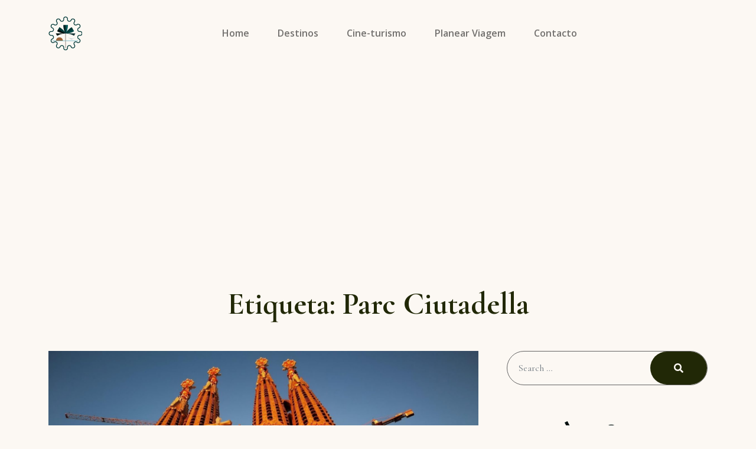

--- FILE ---
content_type: text/html; charset=utf-8
request_url: https://www.google.com/recaptcha/api2/aframe
body_size: 266
content:
<!DOCTYPE HTML><html><head><meta http-equiv="content-type" content="text/html; charset=UTF-8"></head><body><script nonce="ZdPc8TDzAhnugTU3ormrKg">/** Anti-fraud and anti-abuse applications only. See google.com/recaptcha */ try{var clients={'sodar':'https://pagead2.googlesyndication.com/pagead/sodar?'};window.addEventListener("message",function(a){try{if(a.source===window.parent){var b=JSON.parse(a.data);var c=clients[b['id']];if(c){var d=document.createElement('img');d.src=c+b['params']+'&rc='+(localStorage.getItem("rc::a")?sessionStorage.getItem("rc::b"):"");window.document.body.appendChild(d);sessionStorage.setItem("rc::e",parseInt(sessionStorage.getItem("rc::e")||0)+1);localStorage.setItem("rc::h",'1769029204053');}}}catch(b){}});window.parent.postMessage("_grecaptcha_ready", "*");}catch(b){}</script></body></html>

--- FILE ---
content_type: application/javascript
request_url: https://lavidaesmara.com/wp-content/themes/andaaz/assets/js/global.js?ver=1.0.0
body_size: 1369
content:
/**
 * Theme javascript functions file.
 *
 */
(function ($) {
    "use strict";
    window.Element.prototype.removeClass = function () {
        let className = arguments.length > 0 && void 0 !== arguments[0] ? arguments[0] : "",
            selectors = this;
        if (!(selectors instanceof HTMLElement) && selectors !== null) {
            selectors = document.querySelector(selectors);
        }
        if (this.isVariableDefined(selectors) && className) {
            selectors.classList.remove(className);
        }
        return this;
    }, window.Element.prototype.addClass = function () {
        let className = arguments.length > 0 && void 0 !== arguments[0] ? arguments[0] : "",
            selectors = this;
        if (!(selectors instanceof HTMLElement) && selectors !== null) {
            selectors = document.querySelector(selectors);
        }
        if (this.isVariableDefined(selectors) && className) {
            selectors.classList.add(className);
        }
        return this;
    }, window.Element.prototype.toggleClass = function () {
        let className = arguments.length > 0 && void 0 !== arguments[0] ? arguments[0] : "",
            selectors = this;
        if (!(selectors instanceof HTMLElement) && selectors !== null) {
            selectors = document.querySelector(selectors);
        }
        if (this.isVariableDefined(selectors) && className) {
            selectors.classList.toggle(className);
        }
        return this;
    }, window.Element.prototype.isVariableDefined = function () {
        return !!this && typeof (this) != 'undefined' && this != null;
    }

    var e = {
        init: function () {
            e.megaMenu() 
        },
        isVariableDefined: function (el) {
            return typeof !!el && (el) != 'undefined' && el != null;
        },
        getParents: function (el, selector, filter) {
            const result = [];
            const matchesSelector = el.matches || el.webkitMatchesSelector || el.mozMatchesSelector || el.msMatchesSelector;
    
            // match start from parent
            el = el.parentElement;
            while (el && !matchesSelector.call(el, selector)) {
                if (!filter) {
                    if (selector) {
                        if (matchesSelector.call(el, selector)) {
                            return result.push(el);
                        }
                    } else {
                        result.push(el);
                    }
                } else {
                    if (matchesSelector.call(el, filter)) {
                        result.push(el);
                    }
                }
                el = el.parentElement;
                if (e.isVariableDefined(el)) {
                    if (matchesSelector.call(el, selector)) {
                        return el;
                    }
                }
    
            }
            return result;
        },
        getNextSiblings: function (el, selector, filter) {
            let sibs = [];
            let nextElem = el.parentNode.firstChild;
            const matchesSelector = el.matches || el.webkitMatchesSelector || el.mozMatchesSelector || el.msMatchesSelector;
            do {
                if (nextElem.nodeType === 3) continue; // ignore text nodes
                if (nextElem === el) continue; // ignore elem of target
                if (nextElem === el.nextElementSibling) {
                    if ((!filter || filter(el))) {
                        if (selector) {
                            if (matchesSelector.call(nextElem, selector)) {
                                return nextElem;
                            }
                        } else {
                            sibs.push(nextElem);
                        }
                        el = nextElem;
    
                    }
                }
            } while (nextElem = nextElem.nextSibling)
            return sibs;
        },
        on: function (selectors, type, listener) {
            document.addEventListener("DOMContentLoaded", () => {
                if (!(selectors instanceof HTMLElement) && selectors !== null) {
                    selectors = document.querySelector(selectors);
                }
                selectors.addEventListener(type, listener);
            });
        },
        onAll: function (selectors, type, listener) {
            document.addEventListener("DOMContentLoaded", () => {
                document.querySelectorAll(selectors).forEach((element) => {
                    if (type.indexOf(',') > -1) {
                        let types = type.split(',');
                        types.forEach((type) => {
                            element.addEventListener(type, listener);
                        });
                    } else {
                        element.addEventListener(type, listener);
                    }
    
    
                });
            });
        },
        removeClass: function (selectors, className) {
            if (!(selectors instanceof HTMLElement) && selectors !== null) {
                selectors = document.querySelector(selectors);
            }
            if (e.isVariableDefined(selectors)) {
                selectors.removeClass(className);
            }
        },
        removeAllClass: function (selectors, className) {
            if (e.isVariableDefined(selectors) && (selectors instanceof HTMLElement)) {
                document.querySelectorAll(selectors).forEach((element) => {
                    element.removeClass(className);
                });
            }
    
        },
        toggleClass: function (selectors, className) {
            if (!(selectors instanceof HTMLElement) && selectors !== null) {
                selectors = document.querySelector(selectors);
            }
            if (e.isVariableDefined(selectors)) {
                selectors.toggleClass(className);
            }
        },
        toggleAllClass: function (selectors, className) {
            if (e.isVariableDefined(selectors)  && (selectors instanceof HTMLElement)) {
                document.querySelectorAll(selectors).forEach((element) => {
                    element.toggleClass(className);
                });
            }
        },
        addClass: function (selectors, className) {
            if (!(selectors instanceof HTMLElement) && selectors !== null) {
                selectors = document.querySelector(selectors);
            }
            if (e.isVariableDefined(selectors)) {
                selectors.addClass(className);
            }
        },
        select: function (selectors) {
            return document.querySelector(selectors);
        },
        selectAll: function (selectors) {
            return document.querySelectorAll(selectors);
        },
        
        // Menu
        megaMenu: function () {
            e.onAll('.dropdown-menu .menu-item-has-children > a.dropdown-item', 'click', function (event) {
                var element = this;
                event.preventDefault();
                event.stopImmediatePropagation();
                if (e.isVariableDefined(element.nextElementSibling) && !element.nextElementSibling.classList.contains("show")) {
                    const parents = e.getParents(element, '.dropdown-menu');
                    e.removeClass(parents.querySelector('.show'), "show");
                    if(e.isVariableDefined(parents.querySelector('.dropdown-opened'))){
                        e.removeClass(parents.querySelector('.dropdown-opened'), "dropdown-opened");
                    }
    
                }
                var $subMenu = e.getNextSiblings(element, ".dropdown-menu");
                e.toggleClass($subMenu, "show");
                $subMenu.previousElementSibling.toggleClass('dropdown-opened');
                var parents = e.getParents(element, 'li.nav-item.dropdown.show');
                if (e.isVariableDefined(parents) && parents.length > 0) {
                    e.on(parents, 'hidden.bs.dropdown', function (event) {
                        e.removeAllClass('.dropdown-submenu .show');
                    });
                }
            });
        },

    };
    e.init();

})(jQuery);